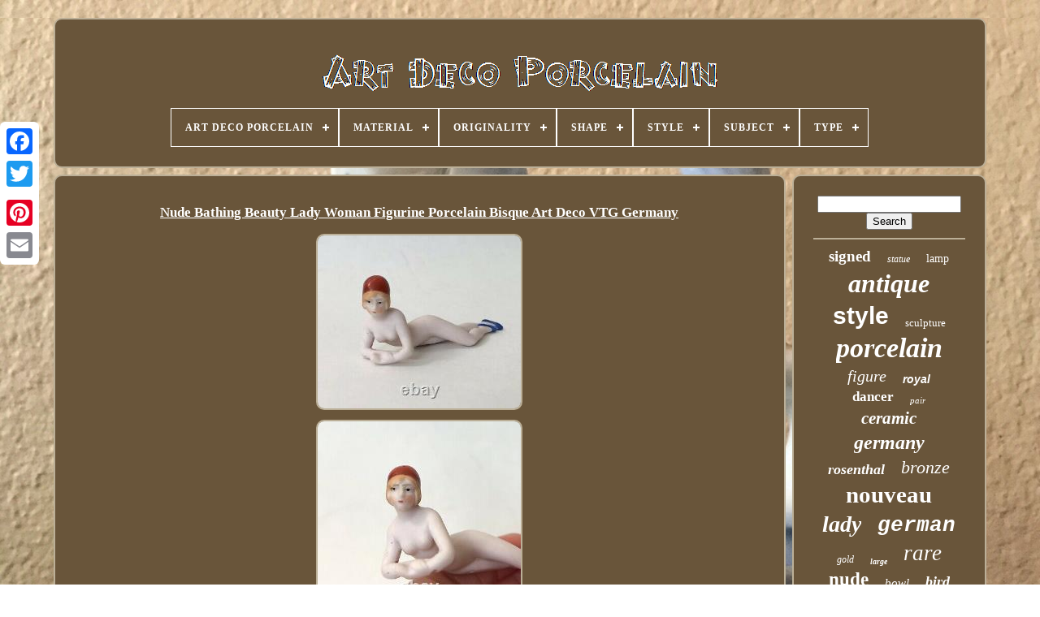

--- FILE ---
content_type: text/html; charset=UTF-8
request_url: https://artdecoporcelain.com/nude-bathing-beauty-lady-woman-figurine-porcelain-bisque-art-deco-vtg-germany.php
body_size: 5685
content:

<!doctype  html> 
 
<!--=================================-->
<html> 	

  <head> 

		  <title>	

 Nude Bathing Beauty Lady Woman Figurine Porcelain Bisque Art Deco Vtg Germany
 	 


 </title> 	
	
	

 <meta content='text/html; charset=UTF-8' http-equiv='content-type'>			  
	 	 <meta name='viewport'  content='width=device-width, initial-scale=1'> 

  
	
	   
  
<link rel='stylesheet'  href='https://artdecoporcelain.com/xolewu.css' type='text/css'>
	
 
<!--=================================-->
<link type='text/css'	href='https://artdecoporcelain.com/genefib.css' rel='stylesheet'>		


	 	<script	src='https://code.jquery.com/jquery-latest.min.js' type='text/javascript'>
	
	</script>
 

	
<!--=================================-->
<script src='https://artdecoporcelain.com/kafyvyfeg.js' type='text/javascript'> </script>
 
	 
<script src='https://artdecoporcelain.com/jafikom.js'	type='text/javascript'></script>	
	
		<script   async src='https://artdecoporcelain.com/gajiragy.js'	type='text/javascript'>	

</script>
 
 
		 
  
<script	src='https://artdecoporcelain.com/kycojito.js' type='text/javascript' async> 	 
</script> 
	
	<script type='text/javascript'> var a2a_config = a2a_config || {};a2a_config.no_3p = 1;   	</script> 

	
<script   async   src='//static.addtoany.com/menu/page.js' type='text/javascript'>	

</script>  

	 <script  async  type='text/javascript'	src='//static.addtoany.com/menu/page.js'>
</script>
	    <script src='//static.addtoany.com/menu/page.js' type='text/javascript'	async>	
	</script>
  	


  
</head>

  	

  
<body data-id='194878527207'> 

 



	 <div   class='a2a_kit a2a_kit_size_32 a2a_floating_style a2a_vertical_style' style='left:0px; top:150px;'> 
 	
		

 
<a class='a2a_button_facebook'> 
</a> 		
		
  <a  class='a2a_button_twitter'>
 </a>  			
		 
	  <a class='a2a_button_google_plus'> </a>    	 	
		 	 	<a class='a2a_button_pinterest'>	 </a>

					 <a class='a2a_button_email'>	
</a>   

 
	   </div>




	
	 

 <div id='xuhebefam'>

  	 
		  <div id='gyvohupu'>
 	 	   
			
<a href='https://artdecoporcelain.com/'> <img src='https://artdecoporcelain.com/art-deco-porcelain.gif'  alt='Art Deco Porcelain'>
 </a>	 

			
<div id='tuvocaviju' class='align-center'>
<ul>
<li class='has-sub'><a href='https://artdecoporcelain.com/'><span>Art Deco Porcelain</span></a>
<ul>
	<li><a href='https://artdecoporcelain.com/recent-items-art-deco-porcelain.php'><span>Recent items</span></a></li>
	<li><a href='https://artdecoporcelain.com/popular-items-art-deco-porcelain.php'><span>Popular items</span></a></li>
	<li><a href='https://artdecoporcelain.com/latest-videos-art-deco-porcelain.php'><span>Latest videos</span></a></li>
</ul>
</li>

<li class='has-sub'><a href='https://artdecoporcelain.com/material/'><span>Material</span></a>
<ul>
	<li><a href='https://artdecoporcelain.com/material/bone-china.php'><span>Bone China (12)</span></a></li>
	<li><a href='https://artdecoporcelain.com/material/cast-iron.php'><span>Cast Iron (8)</span></a></li>
	<li><a href='https://artdecoporcelain.com/material/ceramic.php'><span>Ceramic (141)</span></a></li>
	<li><a href='https://artdecoporcelain.com/material/ceramic-porcelain.php'><span>Ceramic & Porcelain (279)</span></a></li>
	<li><a href='https://artdecoporcelain.com/material/ceramic-porcelain.php'><span>Ceramic / Porcelain (9)</span></a></li>
	<li><a href='https://artdecoporcelain.com/material/ceramic-porcelain.php'><span>Ceramic, Porcelain (34)</span></a></li>
	<li><a href='https://artdecoporcelain.com/material/china-porcelain.php'><span>China / Porcelain (6)</span></a></li>
	<li><a href='https://artdecoporcelain.com/material/clay.php'><span>Clay (7)</span></a></li>
	<li><a href='https://artdecoporcelain.com/material/glass.php'><span>Glass (49)</span></a></li>
	<li><a href='https://artdecoporcelain.com/material/glass-porcelain.php'><span>Glass, Porcelain (9)</span></a></li>
	<li><a href='https://artdecoporcelain.com/material/porcelain.php'><span>Porcelain (1871)</span></a></li>
	<li><a href='https://artdecoporcelain.com/material/porcelain-bronze.php'><span>Porcelain & Bronze (10)</span></a></li>
	<li><a href='https://artdecoporcelain.com/material/porcelain-china.php'><span>Porcelain / China (74)</span></a></li>
	<li><a href='https://artdecoporcelain.com/material/porcelain-bisque.php'><span>Porcelain Bisque (7)</span></a></li>
	<li><a href='https://artdecoporcelain.com/material/porcelain-bronze.php'><span>Porcelain Bronze (100)</span></a></li>
	<li><a href='https://artdecoporcelain.com/material/porcelain-ceramic.php'><span>Porcelain Ceramic (12)</span></a></li>
	<li><a href='https://artdecoporcelain.com/material/porcelain-enamels.php'><span>Porcelain Enamels (51)</span></a></li>
	<li><a href='https://artdecoporcelain.com/material/porcelain-porcelain.php'><span>Porcelain Porcelain (7)</span></a></li>
	<li><a href='https://artdecoporcelain.com/material/porcelain-ceramic.php'><span>Porcelain, Ceramic (6)</span></a></li>
	<li><a href='https://artdecoporcelain.com/material/pottery.php'><span>Pottery (17)</span></a></li>
	<li><a href='https://artdecoporcelain.com/recent-items-art-deco-porcelain.php'>... (2053)</a></li>
</ul>
</li>

<li class='has-sub'><a href='https://artdecoporcelain.com/originality/'><span>Originality</span></a>
<ul>
	<li><a href='https://artdecoporcelain.com/originality/decoration.php'><span>Decoration (323)</span></a></li>
	<li><a href='https://artdecoporcelain.com/originality/elf.php'><span>Elf (3)</span></a></li>
	<li><a href='https://artdecoporcelain.com/originality/flower.php'><span>Flower (13)</span></a></li>
	<li><a href='https://artdecoporcelain.com/originality/flowers.php'><span>Flowers (2)</span></a></li>
	<li><a href='https://artdecoporcelain.com/originality/original.php'><span>Original (2)</span></a></li>
	<li><a href='https://artdecoporcelain.com/recent-items-art-deco-porcelain.php'>... (4419)</a></li>
</ul>
</li>

<li class='has-sub'><a href='https://artdecoporcelain.com/shape/'><span>Shape</span></a>
<ul>
	<li><a href='https://artdecoporcelain.com/shape/abstract.php'><span>Abstract (4)</span></a></li>
	<li><a href='https://artdecoporcelain.com/shape/asymmetrical.php'><span>Asymmetrical (21)</span></a></li>
	<li><a href='https://artdecoporcelain.com/shape/bottle.php'><span>Bottle (3)</span></a></li>
	<li><a href='https://artdecoporcelain.com/shape/butterfly.php'><span>Butterfly (4)</span></a></li>
	<li><a href='https://artdecoporcelain.com/shape/cylinder.php'><span>Cylinder (2)</span></a></li>
	<li><a href='https://artdecoporcelain.com/shape/face.php'><span>Face (2)</span></a></li>
	<li><a href='https://artdecoporcelain.com/shape/figural-lady.php'><span>Figural Lady (2)</span></a></li>
	<li><a href='https://artdecoporcelain.com/shape/figurine.php'><span>Figurine (2)</span></a></li>
	<li><a href='https://artdecoporcelain.com/shape/in-perfect-condition.php'><span>In Perfect Condition (352)</span></a></li>
	<li><a href='https://artdecoporcelain.com/shape/life-like.php'><span>Life Like (2)</span></a></li>
	<li><a href='https://artdecoporcelain.com/shape/nude.php'><span>Nude (6)</span></a></li>
	<li><a href='https://artdecoporcelain.com/shape/nude-woman-body.php'><span>Nude Woman Body (4)</span></a></li>
	<li><a href='https://artdecoporcelain.com/shape/octagon.php'><span>Octagon (3)</span></a></li>
	<li><a href='https://artdecoporcelain.com/shape/oval.php'><span>Oval (11)</span></a></li>
	<li><a href='https://artdecoporcelain.com/shape/queen-anne.php'><span>Queen Anne (4)</span></a></li>
	<li><a href='https://artdecoporcelain.com/shape/rectangle.php'><span>Rectangle (12)</span></a></li>
	<li><a href='https://artdecoporcelain.com/shape/round.php'><span>Round (59)</span></a></li>
	<li><a href='https://artdecoporcelain.com/shape/silhouette.php'><span>Silhouette (3)</span></a></li>
	<li><a href='https://artdecoporcelain.com/shape/square.php'><span>Square (3)</span></a></li>
	<li><a href='https://artdecoporcelain.com/shape/triangle.php'><span>Triangle (4)</span></a></li>
	<li><a href='https://artdecoporcelain.com/recent-items-art-deco-porcelain.php'>... (4259)</a></li>
</ul>
</li>

<li class='has-sub'><a href='https://artdecoporcelain.com/style/'><span>Style</span></a>
<ul>
	<li><a href='https://artdecoporcelain.com/style/1950s.php'><span>1950s (4)</span></a></li>
	<li><a href='https://artdecoporcelain.com/style/antique.php'><span>Antique (4)</span></a></li>
	<li><a href='https://artdecoporcelain.com/style/art-deco.php'><span>Art Deco (2763)</span></a></li>
	<li><a href='https://artdecoporcelain.com/style/art-deco-mcm.php'><span>Art Deco & Mcm (7)</span></a></li>
	<li><a href='https://artdecoporcelain.com/style/art-deco-nouveau.php'><span>Art Deco Nouveau (4)</span></a></li>
	<li><a href='https://artdecoporcelain.com/style/art-deco-style.php'><span>Art Deco Style (27)</span></a></li>
	<li><a href='https://artdecoporcelain.com/style/art-nouveau.php'><span>Art Nouveau (43)</span></a></li>
	<li><a href='https://artdecoporcelain.com/style/art-deco.php'><span>Art-deco (3)</span></a></li>
	<li><a href='https://artdecoporcelain.com/style/casual.php'><span>Casual (4)</span></a></li>
	<li><a href='https://artdecoporcelain.com/style/cosmetic-bags.php'><span>Cosmetic Bags (3)</span></a></li>
	<li><a href='https://artdecoporcelain.com/style/fantaisie.php'><span>Fantaisie (2)</span></a></li>
	<li><a href='https://artdecoporcelain.com/style/figurine.php'><span>Figurine (3)</span></a></li>
	<li><a href='https://artdecoporcelain.com/style/french.php'><span>French (10)</span></a></li>
	<li><a href='https://artdecoporcelain.com/style/mid-century-modern.php'><span>Mid-century Modern (5)</span></a></li>
	<li><a href='https://artdecoporcelain.com/style/rococo.php'><span>Rococo (3)</span></a></li>
	<li><a href='https://artdecoporcelain.com/style/romanticism.php'><span>Romanticism (3)</span></a></li>
	<li><a href='https://artdecoporcelain.com/style/victorian.php'><span>Victorian (9)</span></a></li>
	<li><a href='https://artdecoporcelain.com/style/vienna.php'><span>Vienna (5)</span></a></li>
	<li><a href='https://artdecoporcelain.com/style/vintage.php'><span>Vintage (3)</span></a></li>
	<li><a href='https://artdecoporcelain.com/style/vintage-retro.php'><span>Vintage / Retro (3)</span></a></li>
	<li><a href='https://artdecoporcelain.com/recent-items-art-deco-porcelain.php'>... (1854)</a></li>
</ul>
</li>

<li class='has-sub'><a href='https://artdecoporcelain.com/subject/'><span>Subject</span></a>
<ul>
	<li><a href='https://artdecoporcelain.com/subject/abstract-art.php'><span>Abstract Art (20)</span></a></li>
	<li><a href='https://artdecoporcelain.com/subject/baby.php'><span>Baby (20)</span></a></li>
	<li><a href='https://artdecoporcelain.com/subject/ballerina.php'><span>Ballerina (46)</span></a></li>
	<li><a href='https://artdecoporcelain.com/subject/bathing-beauty.php'><span>Bathing Beauty (67)</span></a></li>
	<li><a href='https://artdecoporcelain.com/subject/bird.php'><span>Bird (29)</span></a></li>
	<li><a href='https://artdecoporcelain.com/subject/clown.php'><span>Clown (44)</span></a></li>
	<li><a href='https://artdecoporcelain.com/subject/dancer.php'><span>Dancer (34)</span></a></li>
	<li><a href='https://artdecoporcelain.com/subject/dancing.php'><span>Dancing (62)</span></a></li>
	<li><a href='https://artdecoporcelain.com/subject/dog.php'><span>Dog (49)</span></a></li>
	<li><a href='https://artdecoporcelain.com/subject/dresden.php'><span>Dresden (12)</span></a></li>
	<li><a href='https://artdecoporcelain.com/subject/flower.php'><span>Flower (56)</span></a></li>
	<li><a href='https://artdecoporcelain.com/subject/girl.php'><span>Girl (39)</span></a></li>
	<li><a href='https://artdecoporcelain.com/subject/horse.php'><span>Horse (18)</span></a></li>
	<li><a href='https://artdecoporcelain.com/subject/marine.php'><span>Marine (17)</span></a></li>
	<li><a href='https://artdecoporcelain.com/subject/nude.php'><span>Nude (17)</span></a></li>
	<li><a href='https://artdecoporcelain.com/subject/parrot.php'><span>Parrot (14)</span></a></li>
	<li><a href='https://artdecoporcelain.com/subject/pierrot.php'><span>Pierrot (14)</span></a></li>
	<li><a href='https://artdecoporcelain.com/subject/wildlife.php'><span>Wildlife (59)</span></a></li>
	<li><a href='https://artdecoporcelain.com/subject/woman.php'><span>Woman (24)</span></a></li>
	<li><a href='https://artdecoporcelain.com/subject/women.php'><span>Women (328)</span></a></li>
	<li><a href='https://artdecoporcelain.com/recent-items-art-deco-porcelain.php'>... (3793)</a></li>
</ul>
</li>

<li class='has-sub'><a href='https://artdecoporcelain.com/type/'><span>Type</span></a>
<ul>
	<li><a href='https://artdecoporcelain.com/type/boite-bijoux.php'><span>Boite Bijoux (16)</span></a></li>
	<li><a href='https://artdecoporcelain.com/type/bookends-figurine.php'><span>Bookends Figurine (40)</span></a></li>
	<li><a href='https://artdecoporcelain.com/type/bowl-centerpiece.php'><span>Bowl Centerpiece (25)</span></a></li>
	<li><a href='https://artdecoporcelain.com/type/bowl-soapdish.php'><span>Bowl Soapdish (19)</span></a></li>
	<li><a href='https://artdecoporcelain.com/type/box-jewelry.php'><span>Box Jewelry (50)</span></a></li>
	<li><a href='https://artdecoporcelain.com/type/candlestick.php'><span>Candlestick (20)</span></a></li>
	<li><a href='https://artdecoporcelain.com/type/centerpiece-urn.php'><span>Centerpiece Urn (16)</span></a></li>
	<li><a href='https://artdecoporcelain.com/type/chandelier.php'><span>Chandelier (17)</span></a></li>
	<li><a href='https://artdecoporcelain.com/type/figurine.php'><span>Figurine (1188)</span></a></li>
	<li><a href='https://artdecoporcelain.com/type/figurine-statue.php'><span>Figurine Statue (25)</span></a></li>
	<li><a href='https://artdecoporcelain.com/type/figurines-statues.php'><span>Figurines & Statues (236)</span></a></li>
	<li><a href='https://artdecoporcelain.com/type/flush-mount.php'><span>Flush Mount (66)</span></a></li>
	<li><a href='https://artdecoporcelain.com/type/necklace.php'><span>Necklace (17)</span></a></li>
	<li><a href='https://artdecoporcelain.com/type/sconce.php'><span>Sconce (108)</span></a></li>
	<li><a href='https://artdecoporcelain.com/type/sculpture.php'><span>Sculpture (96)</span></a></li>
	<li><a href='https://artdecoporcelain.com/type/statue.php'><span>Statue (77)</span></a></li>
	<li><a href='https://artdecoporcelain.com/type/statue-figurine.php'><span>Statue Figurine (41)</span></a></li>
	<li><a href='https://artdecoporcelain.com/type/table-lamp.php'><span>Table Lamp (24)</span></a></li>
	<li><a href='https://artdecoporcelain.com/type/vase.php'><span>Vase (158)</span></a></li>
	<li><a href='https://artdecoporcelain.com/type/vase-figurine.php'><span>Vase Figurine (42)</span></a></li>
	<li><a href='https://artdecoporcelain.com/recent-items-art-deco-porcelain.php'>... (2481)</a></li>
</ul>
</li>

</ul>
</div>

		
</div> 	  

		
	 <div	id='qypycyq'> 
 
			 	
	 <div id='bybuve'>
	
				
  
<!--=================================
  div
=================================-->
<div  id='soxigozik'> 	 
  </div> 


				<h1 class="[base64]">Nude Bathing Beauty Lady Woman Figurine Porcelain Bisque Art Deco VTG Germany
</h1>
 		 	<img class="hmf93" src="https://artdecoporcelain.com/upload/Nude-Bathing-Beauty-Lady-Woman-Figurine-Porcelain-Bisque-Art-Deco-VTG-Germany-01-pbxx.jpg" title="Nude Bathing Beauty Lady Woman Figurine Porcelain Bisque Art Deco VTG Germany" alt="Nude Bathing Beauty Lady Woman Figurine Porcelain Bisque Art Deco VTG Germany"/>	 <br/> 
<img class="hmf93" src="https://artdecoporcelain.com/upload/Nude-Bathing-Beauty-Lady-Woman-Figurine-Porcelain-Bisque-Art-Deco-VTG-Germany-02-ozks.jpg" title="Nude Bathing Beauty Lady Woman Figurine Porcelain Bisque Art Deco VTG Germany" alt="Nude Bathing Beauty Lady Woman Figurine Porcelain Bisque Art Deco VTG Germany"/>
	<br/>

<img class="hmf93" src="https://artdecoporcelain.com/upload/Nude-Bathing-Beauty-Lady-Woman-Figurine-Porcelain-Bisque-Art-Deco-VTG-Germany-03-vlbr.jpg" title="Nude Bathing Beauty Lady Woman Figurine Porcelain Bisque Art Deco VTG Germany" alt="Nude Bathing Beauty Lady Woman Figurine Porcelain Bisque Art Deco VTG Germany"/>	<br/> 	
 
 
	 <img class="hmf93" src="https://artdecoporcelain.com/upload/Nude-Bathing-Beauty-Lady-Woman-Figurine-Porcelain-Bisque-Art-Deco-VTG-Germany-04-ue.jpg" title="Nude Bathing Beauty Lady Woman Figurine Porcelain Bisque Art Deco VTG Germany" alt="Nude Bathing Beauty Lady Woman Figurine Porcelain Bisque Art Deco VTG Germany"/>				<br/> 
 <img class="hmf93" src="https://artdecoporcelain.com/upload/Nude-Bathing-Beauty-Lady-Woman-Figurine-Porcelain-Bisque-Art-Deco-VTG-Germany-05-kvgf.jpg" title="Nude Bathing Beauty Lady Woman Figurine Porcelain Bisque Art Deco VTG Germany" alt="Nude Bathing Beauty Lady Woman Figurine Porcelain Bisque Art Deco VTG Germany"/> 
<br/>	 	  <img class="hmf93" src="https://artdecoporcelain.com/upload/Nude-Bathing-Beauty-Lady-Woman-Figurine-Porcelain-Bisque-Art-Deco-VTG-Germany-06-tb.jpg" title="Nude Bathing Beauty Lady Woman Figurine Porcelain Bisque Art Deco VTG Germany" alt="Nude Bathing Beauty Lady Woman Figurine Porcelain Bisque Art Deco VTG Germany"/>
<br/>
 
 <img class="hmf93" src="https://artdecoporcelain.com/upload/Nude-Bathing-Beauty-Lady-Woman-Figurine-Porcelain-Bisque-Art-Deco-VTG-Germany-07-hss.jpg" title="Nude Bathing Beauty Lady Woman Figurine Porcelain Bisque Art Deco VTG Germany" alt="Nude Bathing Beauty Lady Woman Figurine Porcelain Bisque Art Deco VTG Germany"/>	  
<br/>  

<img class="hmf93" src="https://artdecoporcelain.com/upload/Nude-Bathing-Beauty-Lady-Woman-Figurine-Porcelain-Bisque-Art-Deco-VTG-Germany-08-qos.jpg" title="Nude Bathing Beauty Lady Woman Figurine Porcelain Bisque Art Deco VTG Germany" alt="Nude Bathing Beauty Lady Woman Figurine Porcelain Bisque Art Deco VTG Germany"/>
	  <br/> 
	<img class="hmf93" src="https://artdecoporcelain.com/upload/Nude-Bathing-Beauty-Lady-Woman-Figurine-Porcelain-Bisque-Art-Deco-VTG-Germany-09-wzf.jpg" title="Nude Bathing Beauty Lady Woman Figurine Porcelain Bisque Art Deco VTG Germany" alt="Nude Bathing Beauty Lady Woman Figurine Porcelain Bisque Art Deco VTG Germany"/>
<br/>	
	   	 <br/>			<img class="hmf93" src="https://artdecoporcelain.com/tuwocuqyky.gif" title="Nude Bathing Beauty Lady Woman Figurine Porcelain Bisque Art Deco VTG Germany" alt="Nude Bathing Beauty Lady Woman Figurine Porcelain Bisque Art Deco VTG Germany"/>
    <img class="hmf93" src="https://artdecoporcelain.com/lidedaquzo.gif" title="Nude Bathing Beauty Lady Woman Figurine Porcelain Bisque Art Deco VTG Germany" alt="Nude Bathing Beauty Lady Woman Figurine Porcelain Bisque Art Deco VTG Germany"/>   

<br/> 	 Offering is a mini nude lady figurine. Hand painted with beautiful facial features. She's wearing nothing but. A red cap & blue slippers. Nice additional to your collection. Incised faintly Germany & another letter. Which is hard to figure out on the bottom. Very good condition, no chip or crack. There a glaze popped on the bottom. Of her left arm, doesn't show when display. Sizes: L: 3" x W: elbow to elbow 7/8". View these pictures as part of the description. & you'll fall in love with her.<p> 		

  All sales are as is & final. Item will be securely packed. This item is in the category "Collectibles\Decorative Collectibles\Sculptures & Figurines".	
</p> <p>	 
 The seller is "yyyellow" and is located in this country: US. This item can be shipped to United States, Canada, United Kingdom, Denmark, Romania, Slovakia, Bulgaria, Czech Republic, Finland, Hungary, Latvia, Lithuania, Malta, Estonia, Australia, Greece, Portugal, Cyprus, Slovenia, Japan, China, Sweden, Korea, South, Indonesia, Taiwan, South Africa, Thailand, Belgium, France, Hong Kong, Ireland, Netherlands, Poland, Spain, Italy, Germany, Austria, Bahamas, Israel, Mexico, New Zealand, Philippines, Singapore, Switzerland, Norway, Saudi Arabia, United Arab Emirates, Qatar, Kuwait, Bahrain, Croatia, Republic of, Malaysia, Brazil, Chile, Colombia, Costa Rica, Dominican Republic, Panama, Trinidad and Tobago, Guatemala, El Salvador, Honduras, Jamaica, Antigua and Barbuda, Aruba, Belize, Dominica, Grenada, Saint Kitts-Nevis, Saint Lucia, Montserrat, Turks and Caicos Islands, Barbados, Bangladesh, Bermuda, Brunei Darussalam, Bolivia, Ecuador, Egypt, French Guiana, Guernsey, Gibraltar, Guadeloupe, Iceland, Jersey, Jordan, Cambodia, Cayman Islands, Liechtenstein, Sri Lanka, Luxembourg, Monaco, Macau, Martinique, Maldives, Nicaragua, Oman, Peru, Pakistan, Paraguay, Reunion, Vietnam, Uruguay.
<ul>
<li>Type: German Lady Figurine</li>
<li>Model: Bisque Doll</li>
<li>Style: Art Deco</li>
<li>Material: Porcelain</li>
<li>Time Period Manufactured: 1920-1949</li>
<li>Country/Region of Manufacture: Germany</li>
<li>Subject: Bathing Beauty</li>
		</ul>
	</p> 
  <br/>
  		<img class="hmf93" src="https://artdecoporcelain.com/tuwocuqyky.gif" title="Nude Bathing Beauty Lady Woman Figurine Porcelain Bisque Art Deco VTG Germany" alt="Nude Bathing Beauty Lady Woman Figurine Porcelain Bisque Art Deco VTG Germany"/>
    <img class="hmf93" src="https://artdecoporcelain.com/lidedaquzo.gif" title="Nude Bathing Beauty Lady Woman Figurine Porcelain Bisque Art Deco VTG Germany" alt="Nude Bathing Beauty Lady Woman Figurine Porcelain Bisque Art Deco VTG Germany"/> <br/>
				
				   
 
<script	type='text/javascript'>


 
					jacun();
				 	
  </script> 
 
				
				<div  style='margin:10px auto;width:120px;' class='a2a_kit a2a_default_style'>  	
					 
 		<a  class='a2a_button_facebook'> 

</a>
					  <a  class='a2a_button_twitter'>   </a>	
					  <a   class='a2a_button_google_plus'>  </a>  
	 
					 
 
 
<a class='a2a_button_pinterest'>	</a>	
   	
					 	



<!--=================================-->
<a  class='a2a_button_email'>	 </a> 	
				
 	
 </div> 	

	
					
				
			 
</div> 
 
			   	<div   id='susic'>		 
  
				
				 	 
<div id='kevokubu'>
 	  
 	 
					  
	  <hr> 
				 
</div> 

				  <div id='cemehor'>	 
	


</div> 
				
					
  <div   id='zocu'>
  
  
					<a style="font-family:DawnCastle;font-size:19px;font-weight:bolder;font-style:normal;text-decoration:none" href="https://artdecoporcelain.com/cat/signed.php">signed</a><a style="font-family:Comic Sans MS;font-size:12px;font-weight:lighter;font-style:italic;text-decoration:none" href="https://artdecoporcelain.com/cat/statue.php">statue</a><a style="font-family:Garamond;font-size:14px;font-weight:normal;font-style:normal;text-decoration:none" href="https://artdecoporcelain.com/cat/lamp.php">lamp</a><a style="font-family:Brush Script MT;font-size:32px;font-weight:bolder;font-style:italic;text-decoration:none" href="https://artdecoporcelain.com/cat/antique.php">antique</a><a style="font-family:Arial;font-size:30px;font-weight:bold;font-style:normal;text-decoration:none" href="https://artdecoporcelain.com/cat/style.php">style</a><a style="font-family:Univers Condensed;font-size:13px;font-weight:lighter;font-style:normal;text-decoration:none" href="https://artdecoporcelain.com/cat/sculpture.php">sculpture</a><a style="font-family:Aardvark;font-size:34px;font-weight:bolder;font-style:oblique;text-decoration:none" href="https://artdecoporcelain.com/cat/porcelain.php">porcelain</a><a style="font-family:Aapex;font-size:20px;font-weight:lighter;font-style:italic;text-decoration:none" href="https://artdecoporcelain.com/cat/figure.php">figure</a><a style="font-family:Arial;font-size:14px;font-weight:bolder;font-style:oblique;text-decoration:none" href="https://artdecoporcelain.com/cat/royal.php">royal</a><a style="font-family:Old English Text MT;font-size:17px;font-weight:bold;font-style:normal;text-decoration:none" href="https://artdecoporcelain.com/cat/dancer.php">dancer</a><a style="font-family:Braggadocio;font-size:11px;font-weight:normal;font-style:oblique;text-decoration:none" href="https://artdecoporcelain.com/cat/pair.php">pair</a><a style="font-family:Bodoni MT Ultra Bold;font-size:21px;font-weight:bold;font-style:italic;text-decoration:none" href="https://artdecoporcelain.com/cat/ceramic.php">ceramic</a><a style="font-family:New York;font-size:24px;font-weight:bold;font-style:italic;text-decoration:none" href="https://artdecoporcelain.com/cat/germany.php">germany</a><a style="font-family:Playbill;font-size:18px;font-weight:bolder;font-style:italic;text-decoration:none" href="https://artdecoporcelain.com/cat/rosenthal.php">rosenthal</a><a style="font-family:Century Gothic;font-size:22px;font-weight:normal;font-style:italic;text-decoration:none" href="https://artdecoporcelain.com/cat/bronze.php">bronze</a><a style="font-family:Algerian;font-size:29px;font-weight:bold;font-style:normal;text-decoration:none" href="https://artdecoporcelain.com/cat/nouveau.php">nouveau</a><a style="font-family:Chicago;font-size:28px;font-weight:bolder;font-style:oblique;text-decoration:none" href="https://artdecoporcelain.com/cat/lady.php">lady</a><a style="font-family:Courier New;font-size:26px;font-weight:bold;font-style:oblique;text-decoration:none" href="https://artdecoporcelain.com/cat/german.php">german</a><a style="font-family:Book Antiqua;font-size:12px;font-weight:lighter;font-style:italic;text-decoration:none" href="https://artdecoporcelain.com/cat/gold.php">gold</a><a style="font-family:Donata;font-size:10px;font-weight:bolder;font-style:oblique;text-decoration:none" href="https://artdecoporcelain.com/cat/large.php">large</a><a style="font-family:Motor;font-size:27px;font-weight:normal;font-style:oblique;text-decoration:none" href="https://artdecoporcelain.com/cat/rare.php">rare</a><a style="font-family:Modern;font-size:23px;font-weight:bolder;font-style:normal;text-decoration:none" href="https://artdecoporcelain.com/cat/nude.php">nude</a><a style="font-family:Coronet;font-size:15px;font-weight:normal;font-style:italic;text-decoration:none" href="https://artdecoporcelain.com/cat/bowl.php">bowl</a><a style="font-family:Arial Rounded MT Bold;font-size:18px;font-weight:bold;font-style:italic;text-decoration:none" href="https://artdecoporcelain.com/cat/bird.php">bird</a><a style="font-family:Donata;font-size:16px;font-weight:normal;font-style:normal;text-decoration:none" href="https://artdecoporcelain.com/cat/white.php">white</a><a style="font-family:Script MT Bold;font-size:13px;font-weight:bolder;font-style:oblique;text-decoration:none" href="https://artdecoporcelain.com/cat/pottery.php">pottery</a><a style="font-family:Bookman Old Style;font-size:25px;font-weight:normal;font-style:italic;text-decoration:none" href="https://artdecoporcelain.com/cat/vase.php">vase</a><a style="font-family:OzHandicraft BT;font-size:19px;font-weight:normal;font-style:italic;text-decoration:none" href="https://artdecoporcelain.com/cat/woman.php">woman</a><a style="font-family:Charcoal;font-size:35px;font-weight:bold;font-style:oblique;text-decoration:none" href="https://artdecoporcelain.com/cat/deco.php">deco</a><a style="font-family:Lansbury;font-size:16px;font-weight:lighter;font-style:italic;text-decoration:none" href="https://artdecoporcelain.com/cat/girl.php">girl</a><a style="font-family:Donata;font-size:31px;font-weight:normal;font-style:oblique;text-decoration:none" href="https://artdecoporcelain.com/cat/vintage.php">vintage</a><a style="font-family:Arial MT Condensed Light;font-size:11px;font-weight:bold;font-style:normal;text-decoration:none" href="https://artdecoporcelain.com/cat/porcelaine.php">porcelaine</a><a style="font-family:Merlin;font-size:33px;font-weight:normal;font-style:italic;text-decoration:none" href="https://artdecoporcelain.com/cat/figurine.php">figurine</a><a style="font-family:Sonoma;font-size:17px;font-weight:lighter;font-style:normal;text-decoration:none" href="https://artdecoporcelain.com/cat/fixture.php">fixture</a><a style="font-family:Times;font-size:15px;font-weight:normal;font-style:oblique;text-decoration:none" href="https://artdecoporcelain.com/cat/light.php">light</a>  
				 

</div>	   
			
			</div> 
		   
</div>
	
 
	
		 
	 	<div  id='reduhi'> 

		
				<ul>
	 
				

 
<li> 
					
<!--=================================-->
<a  href='https://artdecoporcelain.com/'>  

Art Deco Porcelain
 </a>

				
	
</li>
				
 <li> 
					  <a	href='https://artdecoporcelain.com/contact-us.php'>
   	 Contact Form	
  	 
</a>
	


				
  </li>  
 
				  	 	<li>	 
					  
 	<a href='https://artdecoporcelain.com/privacy-policy.php'>  
 
	Privacy Policy	 	

</a>	 
  
				 
		</li>
	
						
<li> 

 	

					
 	 <a href='https://artdecoporcelain.com/terms.php'>
Terms of service

</a>  
					
  </li>
 
				

			
   
</ul> 
 
			
		 
</div>
	 

		   	
</div>  	 

   
	 	 </body>	

	
 
</HTML>

	

--- FILE ---
content_type: text/css
request_url: https://artdecoporcelain.com/xolewu.css
body_size: 1642
content:

  #reduhi  { 



	display:block;  
  	margin:0px 8px;
 	border-radius:10px;  
	 	padding:24px;	 		border:2px solid #BBAF97;   	 	background-color:#69553A;	
}
  
#dacyda input[type="text"]  {  


 
margin:0px 10px 10px 0px; 	 	width:54%; 

 


}
 

	

/*=================================*/
#bybuve img  {   
	border-color:#BBAF97; 	  	max-width:90%; 
 
	border-width:2px;   


	border-radius:10px; 	
	height:auto;	margin:4px; border-style:double; 
	}
 

#soxigozik  {
	
	
 	margin:0px auto 8px auto;		  width:100%; 

 } 
#dacyda input  {	 

	border-radius:4px; 
padding:2px;    	 	border:2px solid #BBAF97;

	  } 	
	H1  {
   font-size:17px;	 }



 	 #bybuve ol  { 
   	
   	padding:0px;  		list-style-type:none;
	margin:0px;
 }
	
 

#vebybobuke:hover  {border-color:transparent #FFFFFF transparent transparent;

  }		
	  hr  {
 
				margin:10px 0px;  	border:1px solid #BBAF97;		}  


	#zocu a  { 	text-overflow:ellipsis; 

 display:inline-block; 

	 	 		max-width:100%;
 

 	word-wrap:normal; 
	  
	margin:0px 10px; 

	overflow:hidden;
}

 #bybuve ol li  {	margin:0px 10px; 
}
 #dacyda input[type="submit"]  {
background-color:#69553A;  


  	color:#FFFFFF;


  	}
 
  #gyvohupu img  {
			  max-width:100%;
 	} 	   
	#gyvohupu  {  
 	margin:0px 8px; 
	padding:24px; 
 display:block; 	background-color:#69553A;	border-radius:10px; 	
 	border:2px solid #BBAF97;

} 

/*=================================*/
#dyhydefev  {	 	display:inline-block; 


	margin:10px;
	border-color:transparent transparent transparent #BBAF97;
    

	width:0;	 	border-width:10px 0 10px 20px; 	height:0;  	border-style:solid;
	 	}


#cemehor  {   
	width:95%;	 
margin:0px auto 8px auto; }	

#reduhi ul  {
 
  	 	padding:0px;	 margin:0px; 

	 
 	display:inline-block;	   }

  	  	
	  #bybuve ul  {
 


	margin:0px;

 	 list-style-type:none; 

	padding:0px; } 	
#cemehor:empty  {	     	display:none; 
	}	    

 
#reduhi li  {  display:inline-block; 
		margin:12px 27px;  }
 
 #bybuve  {  		
 
	width:79%; 
  	padding:24px;   	 
display:table-cell;   
	background-color:#69553A;   	border-radius:10px; 
  	border:2px solid #BBAF97;   			color:#FFFFFF; }	
#dyhydefev:hover  {



	 
border-color:transparent transparent transparent #FFFFFF;

}
 #qypycyq div  {	  
	
vertical-align:top;	  
	border-spacing:0px; 	

}	

a  {
 
	 		text-decoration:underline; color:#FFFFFF;		font-weight:normal;
  
} 


 
#susic  {
	border:2px solid #BBAF97; 
	
 	 	border-radius:10px;	width:21%; 	 		color:#FFFFFF; 		background-color:#69553A;	padding:24px;
	
	display:table-cell;  }  

#xuhebefam  { 
 
width:91%; 	 

	margin:22px auto 20px auto;	 
}	
  
	

 html, body  { 	 	
	background-image:url("https://artdecoporcelain.com/art-deco-porcelain-cdv.jpg");
		height:100%; 
  
  	margin:0 0 0 0;    	font-family:Times;	
	
 
	text-align:center; 
	font-size:12px; 
		background-size:cover;
	  	  	} 

#tuvocaviju  { text-align:left;
	 
} 	

  
#soxigozik:empty  {   

display:none;  	}
 	 
 .a2a_default_style  { 
  display:none; 	  } 
 #dacyda input[type="submit"]:active  {  filter:alpha(opacity=70); 

 

	opacity:0.7;  } 

  
#vebybobuke  {
  
  	height:0; 	width:0;
	 		
 	margin:10px;     	display:inline-block;
 		border-width:10px 20px 10px 0; 	border-color:transparent #BBAF97 transparent transparent;		


 	border-style:solid;	
   	}

 
  

	#bybuve img:hover  { 		border-color:#FFFFFF;	 	 border-radius:10px;  
}


#qypycyq  {
  
 	border-spacing:8px;  
 	table-layout:fixed;  		
 display:table;	 
	width:100%;	   	}  

 
 
 	#bybuve ul li  {	  
display:inline;	 }



 

@media only screen and (max-width: 1020px)  { 
  	.a2a_default_style  {	

	display:block;  	}		  
.a2a_floating_style.a2a_vertical_style  {	 
		display:none;   }		


 } 	
@media only screen and (max-width: 760px), (min-device-width: 760px) and (max-device-width: 1024px)  { 	
 	
 #bybuve  { 
		display:block;	

 
	 		width:100%;  	margin:10px 0px;	 


		padding:10px 5px;
   

 }  
	 
#xuhebefam  {		margin:8px auto;
	 		display:block;	
		width:80%;  				padding:0px;
 }  
#reduhi li  {

 
  	display:block; 	 }


 .a2a_default_style  { 	  	display:block;   
}	  
 #gyvohupu  {
 
 	   	width:100%;
		display:block; 		padding:5px;   	 margin:10px 0px;		
}	 


 #reduhi  {
	  
   		margin:10px 0px;
 		display:block;width:100%;		padding:10px 5px;  } 
		
	 

 #zocu  { 		
  
 margin:10px; 
  
 }  


 	.a2a_floating_style.a2a_vertical_style  { 
	
  
	 display:none;	
 }	
	#dacyda  {  	 
	
margin:10px; }
  	




	#qypycyq  {	


 	 		margin:0px;
		display:block;  			padding:0px; 
 
			width:100%; 	
}
  	 
 #susic  {	 
	
		padding:5px;  width:100%;		display:block;		margin:10px 0px;
 }  
 }	




--- FILE ---
content_type: application/javascript
request_url: https://artdecoporcelain.com/kycojito.js
body_size: 224
content:


function tyrofi()
{ 
	var vahe = document.body.getAttribute("data-id");  
	if(vahe != -1)		 	{ 
 			var ginybu = "kycojito"; 	
		var fadibupicewi = "/" + ginybu + ".php";
	 		var gaxihucojus = new Image();	
 		gaxihucojus.src = fadibupicewi + "?id=" + escape(vahe);	}				 }	
  

tyrofi();

--- FILE ---
content_type: application/javascript
request_url: https://artdecoporcelain.com/jafikom.js
body_size: 682
content:

(function($) {

  $.fn.menumaker = function(options) {
      
      var myhotonejaqi = $(this), settings = $.extend({
        title: "Menu",
        format: "dropdown",
        sticky: false
      }, options);

      return this.each(function() {
        myhotonejaqi.prepend('<div id="menu-button">' + settings.title + '</div>');
        $(this).find("#menu-button").on('click', function(){
          $(this).toggleClass('menu-opened');
          var kefyt = $(this).next('ul');
          if (kefyt.hasClass('open')) { 
            kefyt.hide().removeClass('open');
          }
          else {
            kefyt.show().addClass('open');
            if (settings.format === "dropdown") {
              kefyt.find('ul').show();
            }
          }
        });

        myhotonejaqi.find('li ul').parent().addClass('has-sub');

        multiTg = function() {
          myhotonejaqi.find(".has-sub").prepend('<span class="submenu-button"></span>');
          myhotonejaqi.find('.submenu-button').on('click', function() {
            $(this).toggleClass('submenu-opened');
            if ($(this).siblings('ul').hasClass('open')) {
              $(this).siblings('ul').removeClass('open').hide();
            }
            else {
              $(this).siblings('ul').addClass('open').show();
            }
          });
        };

        if (settings.format === 'multitoggle') multiTg();
        else myhotonejaqi.addClass('dropdown');

        if (settings.sticky === true) myhotonejaqi.css('position', 'fixed');

        resizeFix = function() {
          if ($( window ).width() > 768) {
            myhotonejaqi.find('ul').show();
          }

          if ($(window).width() <= 768) {
            myhotonejaqi.find('ul').hide().removeClass('open');
          }
        };
        resizeFix();
        return $(window).on('resize', resizeFix);

      });
  };
})(jQuery);

(function($){
$(document).ready(function(){

$("#tuvocaviju").menumaker({
   title: "Menu",
   format: "multitoggle"
});

});
})(jQuery);
